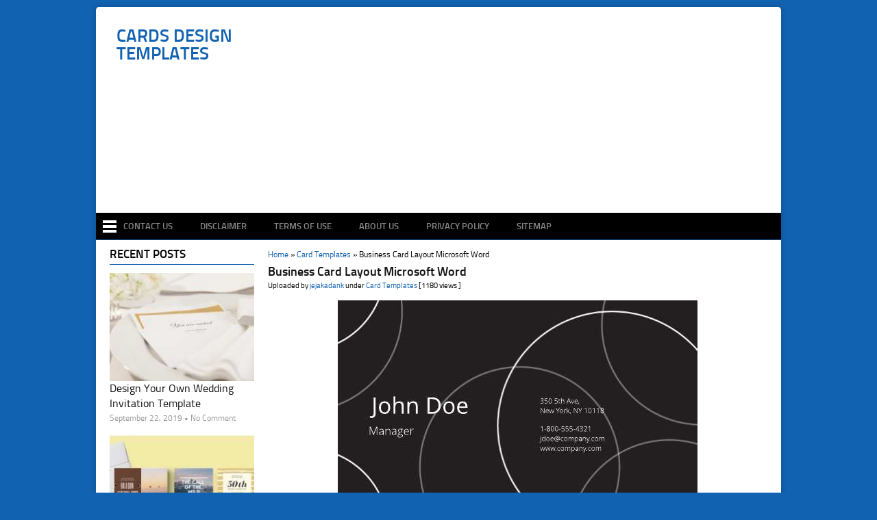

--- FILE ---
content_type: text/html; charset=UTF-8
request_url: https://legaldbol.com/business-card-layout-microsoft-word/
body_size: 9226
content:
<!DOCTYPE html>
<html class="no-js" lang="en-US" prefix="og: http://ogp.me/ns#">
<head><meta name="msvalidate.01" content="0465C4F2F409923CCD87F14E6E860F7A" />
<meta name="google-site-verification" content="_3w-ATaYvFEPKpu0WHQEYxXf7FeeEdUh8fqp_4PcvvI" />
	<meta charset="UTF-8">
	<!-- Always force latest IE rendering engine (even in intranet) & Chrome Frame -->
	<!--[if IE ]>
	<meta http-equiv="X-UA-Compatible" content="IE=edge,chrome=1">
	<![endif]-->
	<link rel="profile" href="https://gmpg.org/xfn/11" />
	<title>Business Card Layout Microsoft Word - Cards Design Templates</title>
	<!--iOS/android/handheld specific -->
<link rel="apple-touch-icon" href="https://legaldbol.com/wp-content/themes/nichegallery/apple-touch-icon.png" />
<meta name="viewport" content="width=device-width, initial-scale=1, maximum-scale=1">
<meta name="apple-mobile-web-app-capable" content="yes">
<meta name="apple-mobile-web-app-status-bar-style" content="black">
	<link rel="pingback" href="https://legaldbol.com/xmlrpc.php" />
	
<!-- This site is optimized with the Yoast SEO plugin v9.7 - https://yoast.com/wordpress/plugins/seo/ -->
<link rel="canonical" href="https://legaldbol.com/business-card-layout-microsoft-word/" />
<meta property="og:locale" content="en_US" />
<meta property="og:type" content="article" />
<meta property="og:title" content="Business Card Layout Microsoft Word - Cards Design Templates" />
<meta property="og:description" content="Our Business Card Layout Microsoft Word library includes layouts for thank you cards, holiday cards, Christmas cards, Valentine’s cards and more.Send your best wishes when you create your own personalized greeting cards with one of our free greeting card design templates. Brother Creative Center offers free, printable templates for Cards &amp; Invitations. You can customize the Card &amp; Invitation templates to meet unique needs.  How do you design a Business Card &hellip;" />
<meta property="og:url" content="https://legaldbol.com/business-card-layout-microsoft-word/" />
<meta property="og:site_name" content="Cards Design Templates" />
<meta property="article:tag" content="Business Card Layout Microsoft Word" />
<meta property="article:section" content="Card Templates" />
<meta property="article:published_time" content="2016-02-02T04:29:36+00:00" />
<meta property="article:modified_time" content="2019-03-15T11:30:10+00:00" />
<meta property="og:updated_time" content="2019-03-15T11:30:10+00:00" />
<meta property="og:image" content="https://legaldbol.com/wp-content/uploads/2019/03/55-Blank-Business-Card-Layout-Microsoft-Word-Templates-for-Business-Card-Layout-Microsoft-Word.jpg" />
<meta property="og:image:secure_url" content="https://legaldbol.com/wp-content/uploads/2019/03/55-Blank-Business-Card-Layout-Microsoft-Word-Templates-for-Business-Card-Layout-Microsoft-Word.jpg" />
<meta property="og:image:width" content="670" />
<meta property="og:image:height" content="503" />
<meta property="og:image:alt" content="55 Blank Business Card Layout Microsoft Word Templates for Business Card Layout Microsoft Word" />
<meta name="twitter:card" content="summary_large_image" />
<meta name="twitter:description" content="Our Business Card Layout Microsoft Word library includes layouts for thank you cards, holiday cards, Christmas cards, Valentine’s cards and more.Send your best wishes when you create your own personalized greeting cards with one of our free greeting card design templates. Brother Creative Center offers free, printable templates for Cards &amp; Invitations. You can customize the Card &amp; Invitation templates to meet unique needs.  How do you design a Business Card [&hellip;]" />
<meta name="twitter:title" content="Business Card Layout Microsoft Word - Cards Design Templates" />
<meta name="twitter:image" content="https://legaldbol.com/wp-content/uploads/2019/03/55-Blank-Business-Card-Layout-Microsoft-Word-Templates-for-Business-Card-Layout-Microsoft-Word.jpg" />
<!-- / Yoast SEO plugin. -->

<link rel='dns-prefetch' href='//s.w.org' />
<link rel="alternate" type="application/rss+xml" title="Cards Design Templates &raquo; Feed" href="https://legaldbol.com/feed/" />
		<script type="text/javascript">
			window._wpemojiSettings = {"baseUrl":"https:\/\/s.w.org\/images\/core\/emoji\/11.2.0\/72x72\/","ext":".png","svgUrl":"https:\/\/s.w.org\/images\/core\/emoji\/11.2.0\/svg\/","svgExt":".svg","source":{"concatemoji":"https:\/\/legaldbol.com\/wp-includes\/js\/wp-emoji-release.min.js?ver=5.1.21"}};
			!function(e,a,t){var n,r,o,i=a.createElement("canvas"),p=i.getContext&&i.getContext("2d");function s(e,t){var a=String.fromCharCode;p.clearRect(0,0,i.width,i.height),p.fillText(a.apply(this,e),0,0);e=i.toDataURL();return p.clearRect(0,0,i.width,i.height),p.fillText(a.apply(this,t),0,0),e===i.toDataURL()}function c(e){var t=a.createElement("script");t.src=e,t.defer=t.type="text/javascript",a.getElementsByTagName("head")[0].appendChild(t)}for(o=Array("flag","emoji"),t.supports={everything:!0,everythingExceptFlag:!0},r=0;r<o.length;r++)t.supports[o[r]]=function(e){if(!p||!p.fillText)return!1;switch(p.textBaseline="top",p.font="600 32px Arial",e){case"flag":return s([55356,56826,55356,56819],[55356,56826,8203,55356,56819])?!1:!s([55356,57332,56128,56423,56128,56418,56128,56421,56128,56430,56128,56423,56128,56447],[55356,57332,8203,56128,56423,8203,56128,56418,8203,56128,56421,8203,56128,56430,8203,56128,56423,8203,56128,56447]);case"emoji":return!s([55358,56760,9792,65039],[55358,56760,8203,9792,65039])}return!1}(o[r]),t.supports.everything=t.supports.everything&&t.supports[o[r]],"flag"!==o[r]&&(t.supports.everythingExceptFlag=t.supports.everythingExceptFlag&&t.supports[o[r]]);t.supports.everythingExceptFlag=t.supports.everythingExceptFlag&&!t.supports.flag,t.DOMReady=!1,t.readyCallback=function(){t.DOMReady=!0},t.supports.everything||(n=function(){t.readyCallback()},a.addEventListener?(a.addEventListener("DOMContentLoaded",n,!1),e.addEventListener("load",n,!1)):(e.attachEvent("onload",n),a.attachEvent("onreadystatechange",function(){"complete"===a.readyState&&t.readyCallback()})),(n=t.source||{}).concatemoji?c(n.concatemoji):n.wpemoji&&n.twemoji&&(c(n.twemoji),c(n.wpemoji)))}(window,document,window._wpemojiSettings);
		</script>
		<style type="text/css">
img.wp-smiley,
img.emoji {
	display: inline !important;
	border: none !important;
	box-shadow: none !important;
	height: 1em !important;
	width: 1em !important;
	margin: 0 .07em !important;
	vertical-align: -0.1em !important;
	background: none !important;
	padding: 0 !important;
}
</style>
	<link rel='stylesheet' id='wp-block-library-css'  href='https://legaldbol.com/wp-includes/css/dist/block-library/style.min.css?ver=5.1.21' type='text/css' media='all' />
<link rel='stylesheet' id='stylesheet-css'  href='https://legaldbol.com/wp-content/themes/nichegallery/style.css?ver=5.1.21' type='text/css' media='all' />
<style id='stylesheet-inline-css' type='text/css'>

		body {background-color:#1162b1; }
		body {background-image: url(https://gulicollections.com/wp-content/themes/nichegallery/images/bg4.jpg);background-repeat: repeat; background-attachment: fixed; }
		input#author:focus, input#email:focus, input#url:focus, #commentform textarea:focus, .widget .wpt_widget_content #tags-tab-content ul li a { border-color:#1162b1;}
		.widget h3, .frontTitle, #header,.copyrights, .main-container, .relatedthumb2 img, .headerads { border-color:#1162b1;}
		#navigation ul li a:hover,  a:hover, .menu .current-menu-item > a, .menu .current-menu-item, .current-menu-ancestor > a.sf-with-ul, .current-menu-ancestor, footer .textwidget a, .single_post a, #commentform a, .copyrights a:hover, a, footer .widget li a:hover, .menu > li:hover > a, .single_post .post-info a, .post-info a, .readMore a, .reply a, .fn a, .carousel a:hover, .single_post .related-posts a:hover, .sidebar.c-4-12 .textwidget a, footer .textwidget a, .sidebar.c-4-12 a:hover, .smallbutton a:hover, .related-posts2 li a:hover, .description_images a:hover { color:#1162b1; }	
		.nav-previous a, .nav-next a, .header-button, .sub-menu, #commentform input#submit, .tagcloud a, #tabber ul.tabs li a.selected,  .pic-subscribe input[type='submit'], .pagination a, .widget .wpt_widget_content #tags-tab-content ul li a, .latestPost-review-wrapper { background-color:#1162b1; color: #fff; }
		
			.article { float: right;}
			.article-single { float: right;}
			.sidebar.c-4-12 { float: left; }
		
			
</style>
<link rel='stylesheet' id='responsive-css'  href='https://legaldbol.com/wp-content/themes/nichegallery/css/responsive.css?ver=5.1.21' type='text/css' media='all' />
<link rel='stylesheet' id='font-awesome-css'  href='https://legaldbol.com/wp-content/themes/nichegallery/fonts/font-awesome.min.css?ver=5.1.21' type='text/css' media='all' />
<script type='text/javascript' src='https://legaldbol.com/wp-includes/js/jquery/jquery.js?ver=1.12.4'></script>
<script type='text/javascript' src='https://legaldbol.com/wp-includes/js/jquery/jquery-migrate.min.js?ver=1.4.1'></script>
<link rel='https://api.w.org/' href='https://legaldbol.com/wp-json/' />
<link rel="EditURI" type="application/rsd+xml" title="RSD" href="https://legaldbol.com/xmlrpc.php?rsd" />
<link rel="wlwmanifest" type="application/wlwmanifest+xml" href="https://legaldbol.com/wp-includes/wlwmanifest.xml" /> 
<meta name="generator" content="WordPress 5.1.21" />
<link rel='shortlink' href='https://legaldbol.com/?p=115234' />
<link rel="alternate" type="application/json+oembed" href="https://legaldbol.com/wp-json/oembed/1.0/embed?url=https%3A%2F%2Flegaldbol.com%2Fbusiness-card-layout-microsoft-word%2F" />
<link rel="alternate" type="text/xml+oembed" href="https://legaldbol.com/wp-json/oembed/1.0/embed?url=https%3A%2F%2Flegaldbol.com%2Fbusiness-card-layout-microsoft-word%2F&#038;format=xml" />

</head>
<body id ="blog" class="post-template-default single single-post postid-115234 single-format-standard main">
	<div class="main-container">

		<header class="main-header">
			<div id="header">
															  <h2 id="logo" class="text-logo">
								<a href="https://legaldbol.com">Cards Design Templates</a>
							</h2><!-- END #logo -->
																	
		<div class="headeradstop">
			<script async src="//pagead2.googlesyndication.com/pagead/js/adsbygoogle.js"></script>
<!-- guli 1 -->
<ins class="adsbygoogle"
     style="display:block"
     data-ad-client="ca-pub-5522457477299831"
     data-ad-slot="3311266610"
     data-ad-format="auto"
     data-full-width-responsive="true"></ins>
<script>
(adsbygoogle = window.adsbygoogle || []).push({});
</script>									
		</div>
</div></header>	
				<div class="secondary-navigation">
					<nav id="navigation" >
					<div id="nav-icon"><a href="https://legaldbol.com"><img src="https://legaldbol.com/wp-content/themes/nichegallery/css/images/nav-icon.png" width="20" height="22"  alt="Send your best wishes when you create your own personalized greeting cards with one of our free greeting card design templates."/> </a></div>
													<ul id="menu-menu" class="menu"><li id="menu-item-12" class="menu-item menu-item-type-post_type menu-item-object-page"><a href="https://legaldbol.com/contact-us/">Contact Us<br /><span class="sub"></span></a></li>
<li id="menu-item-13" class="menu-item menu-item-type-post_type menu-item-object-page"><a href="https://legaldbol.com/disclaimer/">Disclaimer<br /><span class="sub"></span></a></li>
<li id="menu-item-14" class="menu-item menu-item-type-post_type menu-item-object-page"><a href="https://legaldbol.com/terms-of-use/">Terms of Use<br /><span class="sub"></span></a></li>
<li id="menu-item-15" class="menu-item menu-item-type-post_type menu-item-object-page"><a href="https://legaldbol.com/about-us/">About Us<br /><span class="sub"></span></a></li>
<li id="menu-item-16" class="menu-item menu-item-type-post_type menu-item-object-page"><a href="https://legaldbol.com/privacy-policy/">Privacy Policy<br /><span class="sub"></span></a></li>
<li id="menu-item-17" class="menu-item menu-item-type-post_type menu-item-object-page"><a href="https://legaldbol.com/sitemap/">Sitemap<br /><span class="sub"></span></a></li>
</ul>												<a href="#" id="pull">Menu</a>
					</nav>
				</div>
						<div class="headerads"></div>
<div id="page" class="single">
	<div class="content">
		<!-- Start Article -->
		<article class="article-single">		
							<div id="post-115234" class="post post-115234 type-post status-publish format-standard has-post-thumbnail hentry category-card-templates tag-business-card-layout-microsoft-word has_thumb">
							<div class="crumbs"><a href="https://legaldbol.com">Home</a> &raquo; <a href="https://legaldbol.com/category/card-templates/">Card Templates</a> &raquo; <span>Business Card Layout Microsoft Word</span></div>							
					<div class="single_post">
						<header>
							<!-- Start Title -->
							<h1 class="title single-title">Business Card Layout Microsoft Word</h1>
							<div class="single_meta_info">Uploaded by <a rel="nofollow" href="https://legaldbol.com/author/jejakadank/" title="Posts by jejakadank" rel="author">jejakadank</a> under <a href="https://legaldbol.com/category/card-templates/" rel="nofollow">Card Templates</a>  [1180 views ]</div>
							<!-- End Title -->
						</header>
						<!-- Start Content -->
					<center>	<div class="big-thumb-post">
					<a href='https://legaldbol.com/business-card-layout-microsoft-word/57-free-business-card-layout-microsoft-word-maker-by-business-card-layout-microsoft-word/'><img width="525" height="300" src="https://legaldbol.com/wp-content/uploads/2019/03/57-Free-Business-Card-Layout-Microsoft-Word-Maker-by-Business-Card-Layout-Microsoft-Word.jpg" class="attachment-115234 size-115234" alt="57 Free Business Card Layout Microsoft Word Maker by Business Card Layout Microsoft Word" /></a>			
	

</div></center>
						<div class="post-single-content box mark-links">
																<div class="topad">
										<script async src="//pagead2.googlesyndication.com/pagead/js/adsbygoogle.js"></script>
<!-- guli 1 -->
<ins class="adsbygoogle"
     style="display:block"
     data-ad-client="ca-pub-5522457477299831"
     data-ad-slot="3311266610"
     data-ad-format="auto"
     data-full-width-responsive="true"></ins>
<script>
(adsbygoogle = window.adsbygoogle || []).push({});
</script>									</div>
														
												
													
													<p style="text-align: justify;">Our Business Card Layout Microsoft Word library includes layouts for thank you <em>cards</em>, holiday <em>cards</em>, Christmas <em>cards</em>, Valentine’s <em>cards</em> and more.Send your best wishes when you create your own personalized greeting <em>cards</em> with one of our free greeting <em>card</em> design <em>templates</em>. Brother Creative Center offers free, printable <em>templates</em> for <em>Cards</em> &amp; Invitations. You can customize the <em>Card</em> &amp; Invitation <em>templates</em> to meet unique needs. </p>
<p style="text-align: justify;">How do you design a Business Card Layout Microsoft Word?</p>
<div class="co8aDb gsrt" style="text-align: justify;" role="heading" aria-level="3"><b>Customize your greeting card with just a few clicks</b></div>
<div class="RqBzHd">
<ol class="X5LH0c" style="text-align: justify;">
<li class="TrT0Xe">Change the images.</li>
<li class="TrT0Xe">Change the fonts. Choose from of over 130 fresh fonts.</li>
<li class="TrT0Xe">Change the background.</li>
<li class="TrT0Xe">Change the colors. Change the color of your text boxes and text to add extra flair.</li>
</ol>
<p style="text-align: justify;">Want an impressive business card but lacking in inspiration? Our free business Business Card Layout Microsoft Word will help you create a card with ease. You searched for business <em>card template</em>! Etsy is the home to thousands of handmade, vintage, and one-of-a-kind products and gifts related to your search.</p>
</div>
<p style="text-align: justify;">View All Shape Business Card Layout Microsoft Word. Custom Cards (Any Size).We don&#8217;t have a particular template for custom cards, since your file will be different than everyone. We offer a variety of free online printing templates for all your projects. Select from our Business Business Card Layout Microsoft Word and other free templates including Brochures. Choose from one of our free Business <em>Card Templates</em> at Overnight Prints or upload your own design! Definition of a <a href="https://legaldbol.com">Business Card Layout Microsoft Word</a> You have to be either Administrator or a Project Manager to be able to create and manage <em>card templates.</em></p>
<p style="text-align: justify;">The section provides support for schools and parents on reporting in primary schools. Pick out one of our templates and personalize for every occasion. Make a professional business <em>card</em> with Placeit&#8217;s simple business <em>card</em> maker. You&#8217;ll be creating beautiful business <em>cards</em> within seconds &#8211; for all sorts of niches! Check out our Business Business Card Layout Microsoft Word for Fast and Easy Editing. Our Templates Come with Margins for Prepress File Preparation. Did you know that you can copy pretty much anything in Trello? Checkout the article Copying <em>cards.</em></p>
<div style="clear:both; margin-top:0em; margin-bottom:1em;"><a href="https://legaldbol.com/invitation-card-designs-hd/" target="_blank" rel="nofollow" class="u9c089cd6896ed2f3b8771ecdedbcfd5f"><!-- INLINE RELATED POSTS 1/3 //--><style> .u9c089cd6896ed2f3b8771ecdedbcfd5f { padding:0px; margin: 0; padding-top:1em!important; padding-bottom:1em!important; width:100%; display: block; font-weight:bold; background-color:inherit; border:0!important; border-left:4px solid inherit!important; text-decoration:none; } .u9c089cd6896ed2f3b8771ecdedbcfd5f:active, .u9c089cd6896ed2f3b8771ecdedbcfd5f:hover { opacity: 1; transition: opacity 250ms; webkit-transition: opacity 250ms; text-decoration:none; } .u9c089cd6896ed2f3b8771ecdedbcfd5f { transition: background-color 250ms; webkit-transition: background-color 250ms; opacity: 0.5; transition: opacity 250ms; webkit-transition: opacity 250ms; } .u9c089cd6896ed2f3b8771ecdedbcfd5f .ctaText { font-weight:bold; color:inherit; text-decoration:none; font-size: 16px; } .u9c089cd6896ed2f3b8771ecdedbcfd5f .postTitle { color:inherit; text-decoration: underline!important; font-size: 16px; } .u9c089cd6896ed2f3b8771ecdedbcfd5f:hover .postTitle { text-decoration: underline!important; } </style><div style="padding-left:1em; padding-right:1em;"><span class="ctaText">Read Also</span>&nbsp; <span class="postTitle">Invitation Card Designs Hd</span></div></a></div>				<div class="description_images"> 			
Find out the most recent images of Business Card Layout Microsoft Word here, and also you can get the image here simply image posted uploaded by <a rel="nofollow" href="https://legaldbol.com/author/jejakadank/" title="Posts by jejakadank" rel="author">jejakadank</a> that saved in our collection.								
																<div class="ads300bottom">
										<script async src="//pagead2.googlesyndication.com/pagead/js/adsbygoogle.js"></script>
<ins class="adsbygoogle"
     style="display:block; text-align:center;"
     data-ad-layout="in-article"
     data-ad-format="fluid"
     data-ad-client="ca-pub-5522457477299831"
     data-ad-slot="6292653175"></ins>
<script>
     (adsbygoogle = window.adsbygoogle || []).push({});
</script>									</div>
																
<div class="single-galery">
<a href="https://legaldbol.com/business-card-layout-microsoft-word/55-blank-business-card-layout-microsoft-word-templates-for-business-card-layout-microsoft-word/" target="_blank"><img src="https://legaldbol.com/wp-content/uploads/2019/03/55-Blank-Business-Card-Layout-Microsoft-Word-Templates-for-Business-Card-Layout-Microsoft-Word-220x165.jpg" alt="55 Blank Business Card Layout Microsoft Word Templates for Business Card Layout Microsoft Word" title="55 Blank Business Card Layout Microsoft Word Templates for Business Card Layout Microsoft Word"></a><a href="https://legaldbol.com/business-card-layout-microsoft-word/65-blank-business-card-layout-microsoft-word-templates-by-business-card-layout-microsoft-word/" target="_blank"><img src="https://legaldbol.com/wp-content/uploads/2019/03/65-Blank-Business-Card-Layout-Microsoft-Word-Templates-by-Business-Card-Layout-Microsoft-Word-220x165.jpg" alt="65 Blank Business Card Layout Microsoft Word Templates by Business Card Layout Microsoft Word" title="65 Blank Business Card Layout Microsoft Word Templates by Business Card Layout Microsoft Word"></a><a href="https://legaldbol.com/business-card-layout-microsoft-word/47-business-card-layout-microsoft-word-in-word-by-business-card-layout-microsoft-word/" target="_blank"><img src="https://legaldbol.com/wp-content/uploads/2019/03/47-Business-Card-Layout-Microsoft-Word-in-Word-by-Business-Card-Layout-Microsoft-Word-220x165.jpg" alt="47 Business Card Layout Microsoft Word in Word by Business Card Layout Microsoft Word" title="47 Business Card Layout Microsoft Word in Word by Business Card Layout Microsoft Word"></a><a href="https://legaldbol.com/business-card-layout-microsoft-word/11-format-business-card-layout-microsoft-word-with-stunning-design-for-business-card-layout-microsoft-word/" target="_blank"><img src="https://legaldbol.com/wp-content/uploads/2019/03/11-Format-Business-Card-Layout-Microsoft-Word-With-Stunning-Design-for-Business-Card-Layout-Microsoft-Word-220x165.jpg" alt="11 Format Business Card Layout Microsoft Word With Stunning Design for Business Card Layout Microsoft Word" title="11 Format Business Card Layout Microsoft Word With Stunning Design for Business Card Layout Microsoft Word"></a><a href="https://legaldbol.com/business-card-layout-microsoft-word/57-free-business-card-layout-microsoft-word-maker-by-business-card-layout-microsoft-word/" target="_blank"><img src="https://legaldbol.com/wp-content/uploads/2019/03/57-Free-Business-Card-Layout-Microsoft-Word-Maker-by-Business-Card-Layout-Microsoft-Word-220x165.jpg" alt="57 Free Business Card Layout Microsoft Word Maker by Business Card Layout Microsoft Word" title="57 Free Business Card Layout Microsoft Word Maker by Business Card Layout Microsoft Word"></a><a href="https://legaldbol.com/business-card-layout-microsoft-word/35-best-business-card-layout-microsoft-word-photo-with-business-card-layout-microsoft-word/" target="_blank"><img src="https://legaldbol.com/wp-content/uploads/2019/03/35-Best-Business-Card-Layout-Microsoft-Word-Photo-with-Business-Card-Layout-Microsoft-Word-220x165.jpg" alt="35 Best Business Card Layout Microsoft Word Photo with Business Card Layout Microsoft Word" title="35 Best Business Card Layout Microsoft Word Photo with Business Card Layout Microsoft Word"></a><a href="https://legaldbol.com/business-card-layout-microsoft-word/93-free-printable-business-card-layout-microsoft-word-in-word-with-business-card-layout-microsoft-word/" target="_blank"><img src="https://legaldbol.com/wp-content/uploads/2019/03/93-Free-Printable-Business-Card-Layout-Microsoft-Word-in-Word-with-Business-Card-Layout-Microsoft-Word-220x165.jpg" alt="93 Free Printable Business Card Layout Microsoft Word in Word with Business Card Layout Microsoft Word" title="93 Free Printable Business Card Layout Microsoft Word in Word with Business Card Layout Microsoft Word"></a><a href="https://legaldbol.com/business-card-layout-microsoft-word/37-customize-our-free-business-card-layout-microsoft-word-photo-by-business-card-layout-microsoft-word/" target="_blank"><img src="https://legaldbol.com/wp-content/uploads/2019/03/37-Customize-Our-Free-Business-Card-Layout-Microsoft-Word-Photo-by-Business-Card-Layout-Microsoft-Word-220x165.jpg" alt="37 Customize Our Free Business Card Layout Microsoft Word Photo by Business Card Layout Microsoft Word" title="37 Customize Our Free Business Card Layout Microsoft Word Photo by Business Card Layout Microsoft Word"></a><a href="https://legaldbol.com/business-card-layout-microsoft-word/75-creating-business-card-layout-microsoft-word-with-stunning-design-for-business-card-layout-microsoft-word/" target="_blank"><img src="https://legaldbol.com/wp-content/uploads/2019/03/75-Creating-Business-Card-Layout-Microsoft-Word-With-Stunning-Design-for-Business-Card-Layout-Microsoft-Word-220x165.jpg" alt="75 Creating Business Card Layout Microsoft Word With Stunning Design for Business Card Layout Microsoft Word" title="75 Creating Business Card Layout Microsoft Word With Stunning Design for Business Card Layout Microsoft Word"></a><a href="https://legaldbol.com/business-card-layout-microsoft-word/62-format-business-card-layout-microsoft-word-in-photoshop-by-business-card-layout-microsoft-word/" target="_blank"><img src="https://legaldbol.com/wp-content/uploads/2019/03/62-Format-Business-Card-Layout-Microsoft-Word-in-Photoshop-by-Business-Card-Layout-Microsoft-Word-220x165.jpg" alt="62 Format Business Card Layout Microsoft Word in Photoshop by Business Card Layout Microsoft Word" title="62 Format Business Card Layout Microsoft Word in Photoshop by Business Card Layout Microsoft Word"></a><a href="https://legaldbol.com/business-card-layout-microsoft-word/20-standard-business-card-layout-microsoft-word-layouts-by-business-card-layout-microsoft-word/" target="_blank"><img src="https://legaldbol.com/wp-content/uploads/2019/03/20-Standard-Business-Card-Layout-Microsoft-Word-Layouts-by-Business-Card-Layout-Microsoft-Word-220x165.jpg" alt="20 Standard Business Card Layout Microsoft Word Layouts by Business Card Layout Microsoft Word" title="20 Standard Business Card Layout Microsoft Word Layouts by Business Card Layout Microsoft Word"></a><a href="https://legaldbol.com/business-card-layout-microsoft-word/92-how-to-create-business-card-layout-microsoft-word-in-word-with-business-card-layout-microsoft-word/" target="_blank"><img src="https://legaldbol.com/wp-content/uploads/2019/03/92-How-To-Create-Business-Card-Layout-Microsoft-Word-in-Word-with-Business-Card-Layout-Microsoft-Word-220x165.jpg" alt="92 How To Create Business Card Layout Microsoft Word in Word with Business Card Layout Microsoft Word" title="92 How To Create Business Card Layout Microsoft Word in Word with Business Card Layout Microsoft Word"></a></div>
										
																<div class="description_images_bottom">This image is provided only for personal use. If you found any images copyrighted to yours, please contact us and we will remove it. We don't intend to display any copyright protected images.</div>
																	
								</div>								

				<!-- End Content -->
				<div class="social">
       Share on:
        <!--Twitter-->
		        <a class="twitter" href="https://twitter.com/share?text=Business Card Layout Microsoft Word&url=https://legaldbol.com/business-card-layout-microsoft-word/&via=" title="Share on Twitter" rel="nofollow" target="_blank">Twitter</a>
		        <!--Facebook-->
		        <a class="facebook" href="https://www.facebook.com/sharer.php?u=https://legaldbol.com/business-card-layout-microsoft-word/&t=Business Card Layout Microsoft Word">Facebook</a>
		        <!--Google Plus-->
		        <a class="google-plus" target="_blank" href="https://plus.google.com/share?url=https://legaldbol.com/business-card-layout-microsoft-word/" onclick="window.open('https://plus.google.com/share?url=https://legaldbol.com/business-card-layout-microsoft-word/','gplusshare','width=600,height=400,left='+(screen.availWidth/2-225)+',top='+(screen.availHeight/2-150)+'');return false;">Google+</a>
				<!--Pinterest-->
				<a class="pinterest" href="https://pinterest.com/pin/create/button/?url=https://legaldbol.com/business-card-layout-microsoft-word/&media=https://legaldbol.com/wp-content/uploads/2019/03/55-Blank-Business-Card-Layout-Microsoft-Word-Templates-for-Business-Card-Layout-Microsoft-Word.jpg" title="Pinterest" rel="nofollow" target="_blank">Pinterest</a>
				<!--Reddit-->
				<a class="reddit" href="http://www.reddit.com/submit?url=https://legaldbol.com/business-card-layout-microsoft-word/&amp;title=Business Card Layout Microsoft Word" title="Reddit" rel="nofollow" target="_blank">Reddit</a>
				<!--Stumbleupon-->
				<a class="stumbleupon" href="http://www.stumbleupon.com/submit?url=https://legaldbol.com/business-card-layout-microsoft-word/&amp;title=Business Card Layout Microsoft Word" title="Stumble it" rel="nofollow" target="_blank">Stumble it</a>
				<!--Digg-->
				<a class="digg" href="http://digg.com/submit?url=https://legaldbol.com/business-card-layout-microsoft-word/&amp;title=Business Card Layout Microsoft Word" title="Digg this!" rel="nofollow" target="_blank">Digg this!</a>
				<!--Linkedin-->
				<a class="linkedin" href="http://www.linkedin.com/shareArticle?mini=true&amp;title=Business Card Layout Microsoft Word&amp;url=https://legaldbol.com/business-card-layout-microsoft-word/" title="Share on LinkedIn" rel="external nofollow" rel="nofollow" target="_blank">LinkedIn</a>
				<!--Del.icio.us-->
				<a class="delicious" href="http://del.icio.us/post?url=https://legaldbol.com/business-card-layout-microsoft-word/&amp;title=Business Card Layout Microsoft Word" title="Bookmark on del.icio.us" rel="nofollow" target="_blank">Del.icio.us</a>
		</div>
<div class="solidsocial"></div>
	
					
<h3 class="related-posts2">Related Business Card Layout Microsoft Word</h3>
					<div class="post excerpt2">
			<a href="https://legaldbol.com/postcard-back-template-download/" title="Postcard Back Template Download" rel="nofollow" id="featured-thumbnail">
					<div class="featured-thumbnail">
					<img src="https://legaldbol.com/wp-content/uploads/2019/03/27-Free-Printable-Postcard-Back-Template-Download-in-Word-for-Postcard-Back-Template-Download-220x165.jpg" alt="Postcard Back Template Download" title="Postcard Back Template Download"/>
					</div>
						<div class="featured-cat-views">&#9744; <span class="thetime">1089  views</span></div> </a>
															
				<h3 class="home-title">
					<a href="https://legaldbol.com/postcard-back-template-download/" title="Postcard Back Template Download" rel="bookmark">Postcard Back Template Download</a>
					</h3></div>																					
						<div class="post excerpt2">
			<a href="https://legaldbol.com/service-flyer-template-free/" title="Service Flyer Template Free" rel="nofollow" id="featured-thumbnail">
					<div class="featured-thumbnail">
					<img src="https://legaldbol.com/wp-content/uploads/2019/03/49-Visiting-Service-Flyer-Template-Free-With-Stunning-Design-by-Service-Flyer-Template-Free-220x165.jpg" alt="Service Flyer Template Free" title="Service Flyer Template Free"/>
					</div>
						<div class="featured-cat-views">&#9744; <span class="thetime">1110  views</span></div> </a>
															
				<h3 class="home-title">
					<a href="https://legaldbol.com/service-flyer-template-free/" title="Service Flyer Template Free" rel="bookmark">Service Flyer Template Free</a>
					</h3></div>																					
						<div class="post excerpt2">
			<a href="https://legaldbol.com/generic-postcard-template/" title="Generic Postcard Template" rel="nofollow" id="featured-thumbnail">
					<div class="featured-thumbnail">
					<img src="https://legaldbol.com/wp-content/uploads/2019/03/81-Standard-Generic-Postcard-Template-Layouts-by-Generic-Postcard-Template-220x165.jpg" alt="Generic Postcard Template" title="Generic Postcard Template"/>
					</div>
						<div class="featured-cat-views">&#9744; <span class="thetime">1202  views</span></div> </a>
															
				<h3 class="home-title">
					<a href="https://legaldbol.com/generic-postcard-template/" title="Generic Postcard Template" rel="bookmark">Generic Postcard Template</a>
					</h3></div>																					
						<div class="post excerpt2">
			<a href="https://legaldbol.com/black-history-month-flyer-template-free-2/" title="Black History Month Flyer Template Free" rel="nofollow" id="featured-thumbnail">
					<div class="featured-thumbnail">
					<img src="https://legaldbol.com/wp-content/uploads/2019/03/87-How-To-Create-Black-History-Month-Flyer-Template-Free-PSD-File-for-Black-History-Month-Flyer-Template-Free-220x165.jpg" alt="Black History Month Flyer Template Free" title="Black History Month Flyer Template Free"/>
					</div>
						<div class="featured-cat-views">&#9744; <span class="thetime">1160  views</span></div> </a>
															
				<h3 class="home-title">
					<a href="https://legaldbol.com/black-history-month-flyer-template-free-2/" title="Black History Month Flyer Template Free" rel="bookmark">Black History Month Flyer...</a>
					</h3></div>																					
						<div class="post excerpt2">
			<a href="https://legaldbol.com/creative-services-invoice-template/" title="Creative Services Invoice Template" rel="nofollow" id="featured-thumbnail">
					<div class="featured-thumbnail">
					<img src="https://legaldbol.com/wp-content/uploads/2019/03/15-Visiting-Creative-Services-Invoice-Template-in-Word-for-Creative-Services-Invoice-Template-220x165.jpg" alt="Creative Services Invoice Template" title="Creative Services Invoice Template"/>
					</div>
						<div class="featured-cat-views">&#9744; <span class="thetime">1180  views</span></div> </a>
															
				<h3 class="home-title">
					<a href="https://legaldbol.com/creative-services-invoice-template/" title="Creative Services Invoice Template" rel="bookmark">Creative Services Invoice Template</a>
					</h3></div>																					
						<div class="post excerpt2">
			<a href="https://legaldbol.com/homeschool-kindergarten-report-card-template/" title="Homeschool Kindergarten Report Card Template" rel="nofollow" id="featured-thumbnail">
					<div class="featured-thumbnail">
					<img src="https://legaldbol.com/wp-content/uploads/2019/03/15-Creative-Homeschool-Kindergarten-Report-Card-Template-Layouts-for-Homeschool-Kindergarten-Report-Card-Template-220x165.jpg" alt="Homeschool Kindergarten Report Card Template" title="Homeschool Kindergarten Report Card Template"/>
					</div>
						<div class="featured-cat-views">&#9744; <span class="thetime">1429  views</span></div> </a>
															
				<h3 class="home-title">
					<a href="https://legaldbol.com/homeschool-kindergarten-report-card-template/" title="Homeschool Kindergarten Report Card Template" rel="bookmark">Homeschool Kindergarten Report Card...</a>
					</h3></div>																					
			                        			
				  						
					</div>
				</div>
																	</article>
	<!-- End Article -->
	<!-- Start Sidebar -->
	<aside class="sidebar c-4-12">
	<div id="sidebars" class="sidebar">
		<div class="sidebar_list">
			<li id="pic_recent_posts_widget-2" class="widget widget-sidebar widget_pic_recent_posts_widget"><h3>Recent Posts</h3><ul class="advanced-recent-posts">        <li>
            <a href="https://legaldbol.com/design-your-own-wedding-invitation-template/">
                                                            <img width="220" height="165" src="https://legaldbol.com/wp-content/uploads/2019/06/84-Customize-Our-Free-Design-Your-Own-Wedding-Invitation-Template-for-Ms-Word-for-Design-Your-Own-Wedding-Invitation-Template-220x165.jpg" class="big-thumb wp-post-image" alt="84 Customize Our Free Design Your Own Wedding Invitation Template for Ms Word for Design Your Own Wedding Invitation Template" title="" />                                                    Design Your Own Wedding Invitation Template   
            </a>
            <div class="meta">
                                    September 22, 2019                                                     &bull; 
                                                    No Comment                            </div> <!--end .entry-meta-->
        </li>   
                <li>
            <a href="https://legaldbol.com/party-invitation-card-maker-app/">
                                                            <img width="220" height="165" src="https://legaldbol.com/wp-content/uploads/2019/06/99-Create-Party-Invitation-Card-Maker-App-in-Photoshop-with-Party-Invitation-Card-Maker-App-220x165.jpg" class="big-thumb wp-post-image" alt="99 Create Party Invitation Card Maker App in Photoshop with Party Invitation Card Maker App" title="" />                                                    Party Invitation Card Maker App   
            </a>
            <div class="meta">
                                    September 22, 2019                                                     &bull; 
                                                    No Comment                            </div> <!--end .entry-meta-->
        </li>   
                <li>
            <a href="https://legaldbol.com/wedding-invitation-template-rsvp/">
                                                            <img width="220" height="165" src="https://legaldbol.com/wp-content/uploads/2019/06/71-The-Best-Wedding-Invitation-Template-Rsvp-for-Ms-Word-by-Wedding-Invitation-Template-Rsvp-220x165.jpg" class="big-thumb wp-post-image" alt="71 The Best Wedding Invitation Template Rsvp for Ms Word by Wedding Invitation Template Rsvp" title="" />                                                    Wedding Invitation Template Rsvp   
            </a>
            <div class="meta">
                                    September 21, 2019                                                     &bull; 
                                                    No Comment                            </div> <!--end .entry-meta-->
        </li>   
                <li>
            <a href="https://legaldbol.com/invitation-card-format-for-marriage/">
                                                            <img width="220" height="165" src="https://legaldbol.com/wp-content/uploads/2019/06/84-Customize-Invitation-Card-Format-For-Marriage-Download-for-Invitation-Card-Format-For-Marriage-1-1-1-220x165.jpg" class="big-thumb wp-post-image" alt="84 Customize Invitation Card Format For Marriage Download for Invitation Card Format For Marriage" title="" />                                                    Invitation Card Format For Marriage   
            </a>
            <div class="meta">
                                    September 20, 2019                                                     &bull; 
                                                    No Comment                            </div> <!--end .entry-meta-->
        </li>   
                <li>
            <a href="https://legaldbol.com/wedding-invitation-ticket-template-vector-free-download/">
                                                            <img width="220" height="165" src="https://legaldbol.com/wp-content/uploads/2019/06/68-Blank-Wedding-Invitation-Ticket-Template-Vector-Free-Download-in-Photoshop-with-Wedding-Invitation-Ticket-Template-Vector-Free-Download-220x165.jpg" class="big-thumb wp-post-image" alt="68 Blank Wedding Invitation Ticket Template Vector Free Download in Photoshop with Wedding Invitation Ticket Template Vector Free Download" title="" />                                                    Wedding Invitation Ticket Template Vector Free Download   
            </a>
            <div class="meta">
                                    September 20, 2019                                                     &bull; 
                                                    No Comment                            </div> <!--end .entry-meta-->
        </li>   
        </ul>
</li><li id="archives-2" class="widget widget-sidebar widget_archive"><h3>Archives</h3>		<ul>
				<li><a href='https://legaldbol.com/2019/09/'>September 2019</a></li>
	<li><a href='https://legaldbol.com/2019/08/'>August 2019</a></li>
	<li><a href='https://legaldbol.com/2019/07/'>July 2019</a></li>
	<li><a href='https://legaldbol.com/2019/06/'>June 2019</a></li>
	<li><a href='https://legaldbol.com/2019/05/'>May 2019</a></li>
	<li><a href='https://legaldbol.com/2019/04/'>April 2019</a></li>
	<li><a href='https://legaldbol.com/2019/03/'>March 2019</a></li>
	<li><a href='https://legaldbol.com/2019/02/'>February 2019</a></li>
	<li><a href='https://legaldbol.com/2019/01/'>January 2019</a></li>
	<li><a href='https://legaldbol.com/2018/12/'>December 2018</a></li>
	<li><a href='https://legaldbol.com/2018/11/'>November 2018</a></li>
	<li><a href='https://legaldbol.com/2018/05/'>May 2018</a></li>
	<li><a href='https://legaldbol.com/2018/04/'>April 2018</a></li>
	<li><a href='https://legaldbol.com/2018/03/'>March 2018</a></li>
	<li><a href='https://legaldbol.com/2018/02/'>February 2018</a></li>
	<li><a href='https://legaldbol.com/2018/01/'>January 2018</a></li>
	<li><a href='https://legaldbol.com/2017/12/'>December 2017</a></li>
	<li><a href='https://legaldbol.com/2017/11/'>November 2017</a></li>
	<li><a href='https://legaldbol.com/2017/10/'>October 2017</a></li>
	<li><a href='https://legaldbol.com/2017/09/'>September 2017</a></li>
	<li><a href='https://legaldbol.com/2017/08/'>August 2017</a></li>
	<li><a href='https://legaldbol.com/2017/07/'>July 2017</a></li>
	<li><a href='https://legaldbol.com/2017/06/'>June 2017</a></li>
	<li><a href='https://legaldbol.com/2017/05/'>May 2017</a></li>
	<li><a href='https://legaldbol.com/2017/03/'>March 2017</a></li>
	<li><a href='https://legaldbol.com/2017/02/'>February 2017</a></li>
	<li><a href='https://legaldbol.com/2017/01/'>January 2017</a></li>
	<li><a href='https://legaldbol.com/2016/12/'>December 2016</a></li>
	<li><a href='https://legaldbol.com/2016/11/'>November 2016</a></li>
	<li><a href='https://legaldbol.com/2016/10/'>October 2016</a></li>
	<li><a href='https://legaldbol.com/2016/09/'>September 2016</a></li>
	<li><a href='https://legaldbol.com/2016/07/'>July 2016</a></li>
	<li><a href='https://legaldbol.com/2016/06/'>June 2016</a></li>
	<li><a href='https://legaldbol.com/2016/05/'>May 2016</a></li>
	<li><a href='https://legaldbol.com/2016/04/'>April 2016</a></li>
	<li><a href='https://legaldbol.com/2016/03/'>March 2016</a></li>
	<li><a href='https://legaldbol.com/2016/02/'>February 2016</a></li>
	<li><a href='https://legaldbol.com/2016/01/'>January 2016</a></li>
		</ul>
			</li><li id="categories-2" class="widget widget-sidebar widget_categories"><h3>Categories</h3>		<ul>
				<li class="cat-item cat-item-3"><a href="https://legaldbol.com/category/card-templates/" >Card Templates</a>
</li>
		</ul>
			</li><li id="text-2" class="widget widget-sidebar widget_text">			<div class="textwidget"><p>   <!-- Histats.com  (div with counter) --></p>
<div id="histats_counter"></div>
<p><!-- Histats.com  START  (aync)--><br />
<script type="text/javascript">var _Hasync= _Hasync|| [];
_Hasync.push(['Histats.start', '1,4236230,4,9,110,60,00010000']);
_Hasync.push(['Histats.fasi', '1']);
_Hasync.push(['Histats.track_hits', '']);
(function() {
var hs = document.createElement('script'); hs.type = 'text/javascript'; hs.async = true;
hs.src = ('//s10.histats.com/js15_as.js');
(document.getElementsByTagName('head')[0] || document.getElementsByTagName('body')[0]).appendChild(hs);
})();</script><br />
<noscript><a href="/" target="_blank"><img  src="//sstatic1.histats.com/0.gif?4236230&#038;101" alt="free hit counter" border="0"></a></noscript><br />
<!-- Histats.com  END  --></p>
</div>
		</li>		</div>
	</div><!--sidebars-->
</aside>	<!-- End Sidebar -->
		</div><!--.content-->
	</div><!--#page-->
<footer>
	</footer><!--footer-->
<div class="copyrights"><!--footer code-->
<!--start copyrights-->
	<div class="footer-navigation">
					<ul class="menu">
			</ul>		
						</div>
<div class="row" id="copyright-note">
	<div class="copyright-left-text"> Theme by <a href="https://gulicollections.com/"> awangput</a></div>
	<div class="copyright-text">Copyright &copy; 2026 <a href="https://legaldbol.com" title="Send your best wishes when you create your own personalized greeting cards with one of our free greeting card design templates." rel="nofollow">Cards Design Templates</a></div>
	</div>

<!--end copyrights-->
</div>
<script type='text/javascript' src='https://legaldbol.com/wp-content/themes/nichegallery/js/customscript.js?ver=null'></script>
<script type='text/javascript' src='https://legaldbol.com/wp-includes/js/wp-embed.min.js?ver=5.1.21'></script>
</div><!--.main-container-->
<script defer src="https://static.cloudflareinsights.com/beacon.min.js/vcd15cbe7772f49c399c6a5babf22c1241717689176015" integrity="sha512-ZpsOmlRQV6y907TI0dKBHq9Md29nnaEIPlkf84rnaERnq6zvWvPUqr2ft8M1aS28oN72PdrCzSjY4U6VaAw1EQ==" data-cf-beacon='{"version":"2024.11.0","token":"70229d1ae54b44d5ab6566797c6bb402","r":1,"server_timing":{"name":{"cfCacheStatus":true,"cfEdge":true,"cfExtPri":true,"cfL4":true,"cfOrigin":true,"cfSpeedBrain":true},"location_startswith":null}}' crossorigin="anonymous"></script>
</body>
</html>

--- FILE ---
content_type: text/html; charset=utf-8
request_url: https://www.google.com/recaptcha/api2/aframe
body_size: 266
content:
<!DOCTYPE HTML><html><head><meta http-equiv="content-type" content="text/html; charset=UTF-8"></head><body><script nonce="AEdFBgfc7fyaBKhdGRcGGg">/** Anti-fraud and anti-abuse applications only. See google.com/recaptcha */ try{var clients={'sodar':'https://pagead2.googlesyndication.com/pagead/sodar?'};window.addEventListener("message",function(a){try{if(a.source===window.parent){var b=JSON.parse(a.data);var c=clients[b['id']];if(c){var d=document.createElement('img');d.src=c+b['params']+'&rc='+(localStorage.getItem("rc::a")?sessionStorage.getItem("rc::b"):"");window.document.body.appendChild(d);sessionStorage.setItem("rc::e",parseInt(sessionStorage.getItem("rc::e")||0)+1);localStorage.setItem("rc::h",'1768711393858');}}}catch(b){}});window.parent.postMessage("_grecaptcha_ready", "*");}catch(b){}</script></body></html>